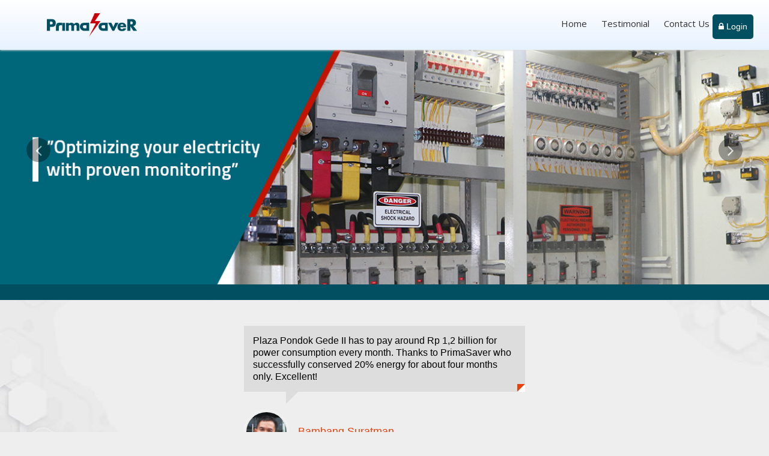

--- FILE ---
content_type: text/html; charset=UTF-8
request_url: https://primasaver.com/home
body_size: 6701
content:
<!DOCTYPE html>
<!--
Template: Metronic Frontend Freebie - Responsive HTML Template Based On Twitter Bootstrap 3.3.4
Website: http://www.keenthemes.com/
-->
<html lang="en">
    <head>
        <meta charset="utf-8">
        <title>PrimaSaver</title>
        <meta content="width=device-width, initial-scale=1.0" name="viewport">
        <meta http-equiv="X-UA-Compatible" content="IE=edge,chrome=1">

        <meta content="Metronic Shop UI description" name="description">
        <meta content="Metronic Shop UI keywords" name="keywords">
        <meta content="keenthemes" name="author">

        <meta property="og:site_name" content="-CUSTOMER VALUE-">
        <meta property="og:title" content="-CUSTOMER VALUE-">
        <meta property="og:description" content="-CUSTOMER VALUE-">
        <meta property="og:type" content="website">
        <meta property="og:image" content="-CUSTOMER VALUE-"><!-- link to image for socio -->
        <meta property="og:url" content="-CUSTOMER VALUE-">

        <link rel="icon" href="https://primasaver.com/public/assets/img/icon.ico">
        <link href="//fonts.googleapis.com/css?family=Open+Sans:300,400,600,700|PT+Sans+Narrow|Source+Sans+Pro:200,300,400,600,700,900&amp;subset=all" rel="stylesheet" type="text/css">
        <!-- Fonts END -->

        <!-- Global styles START -->          
        <link href="https://primasaver.com//public/assets/landingpage/plugins/font-awesome/css/font-awesome.min.css" rel="stylesheet">
        <link href="https://primasaver.com//public/assets/landingpage/plugins/bootstrap/css/bootstrap.min.css" rel="stylesheet">
		  <!-- CSS only -->
		  <link href="https://cdn.jsdelivr.net/npm/bootstrap@5.2.3/dist/css/bootstrap.min.css" rel="stylesheet" integrity="sha384-rbsA2VBKQhggwzxH7pPCaAqO46MgnOM80zW1RWuH61DGLwZJEdK2Kadq2F9CUG65" crossorigin="anonymous">
        <!-- JavaScript Bundle with Popper -->
		  <script src="https://cdn.jsdelivr.net/npm/bootstrap@5.2.3/dist/js/bootstrap.bundle.min.js" integrity="sha384-kenU1KFdBIe4zVF0s0G1M5b4hcpxyD9F7jL+jjXkk+Q2h455rYXK/7HAuoJl+0I4" crossorigin="anonymous"></script>

        <!-- Global styles END --> 

        <!-- Page level plugin styles START -->
        <link href="https://primasaver.com//public/assets/landingpage/pages/css/animate.css" rel="stylesheet">
        <link href="https://primasaver.com//public/assets/landingpage/plugins/fancybox/source/jquery.fancybox.css" rel="stylesheet">
        <link href="https://primasaver.com//public/assets/landingpage/plugins/owl.carousel/assets/owl.carousel.css" rel="stylesheet">
        <!-- Page level plugin styles END -->

        <!-- Theme styles START -->
        <link href="https://primasaver.com//public/assets/landingpage/pages/css/components.css" rel="stylesheet">
        <link href="https://primasaver.com//public/assets/landingpage/pages/css/slider.css" rel="stylesheet">
        <link href="https://primasaver.com//public/assets/landingpage/corporate/css/style.css" rel="stylesheet">
        <link href="https://primasaver.com//public/assets/landingpage/corporate/css/style-responsive.css" rel="stylesheet">
        <link href="https://primasaver.com//public/assets/landingpage/corporate/css/themes/red.css" rel="stylesheet" id="style-color">
        <link href="https://primasaver.com//public/assets/landingpage/corporate/css/custom.css" rel="stylesheet">
        <!-- Theme styles END -->
    </head>
    <!-- Head END -->

    <!-- Body BEGIN -->
    <body class="corporate">

        <!-- BEGIN HEADER -->
        <div class="header">
            <div class="container">
                <a class="site-logo" href="#zslider">
                    <img src="https://primasaver.com//public/assets/img/logoprimasaver.png" alt=""></a>
                <a href="javascript:void(0);" class="mobi-toggler"><i class="fa fa-bars"></i></a>
                <div class="header-navigation pull-right font-transform-inherit">
                    <ul>
                        <li class=""><a href="#zslider">Home</a></li>
                        <!--<li><a href="#zguarantee">Guarantee</a></li>-->
                        <!--li><a href="#zsaving">Our Saving</a></li-->     
                        <!--<li><a href="#zdemo">Monitoring</a></li>-->
                        <li><a href="#ztestimonial">Testimonial</a></li>                             
                        <li><a href="#contactus">Contact Us</a></li>                                            
                    </ul>
                </div>
                <div class="btn-login"><a href="https://primasaver.com/login" target="_blank" ><button class="btn btn-primary">
                    <i class="fa fa-lock"></i> Login
                </button></a></div>
            </div>
        </div>
        <!-- END HEADER -->

        <!-- <section id="bumper" style="padding-top: 93px;">
        </section> -->

        <span class="anchor" id="zslider"></span>
        <section id="slider">
            <!-- <div class="container"> -->
                <!-- <div class="page-slider"> -->
    <div id="carousel-example-generic" class="carousel slide carousel-slider">
        <!-- Indicators -->
        <ol class="carousel-indicators carousel-indicators-frontend">
            <li data-target="#carousel-example-generic" data-slide-to="0"class="active"></li><li data-target="#carousel-example-generic" data-slide-to="1"></li><li data-target="#carousel-example-generic" data-slide-to="2"></li>        </ol>
        <div class="carousel-inner" role="listbox">
                                    <div class="item active">
                            <div class="thumbnail"><img src="https://primasaver.com/upload/content/about/1672732687490ba8a1f50b0b12fa16f49c93880504.jpg" /></div>
                            <div style="text-align: center;display: none;">
                                <p class="carousel-subtitle-v6 text-uppercase" style="margin-top: 0;" data-animation="animated fadeInUp">
                                    Optimizing your electricity with proven monitoring                                </p>
                            </div>
                        </div>

                                                            <div class="item ">
                            <div class="container">
                                <div class="row">
                                    <div class="col-xs-6 col-md-6 col-lg-6 my-auto">
                                        <p class="carousel-subtitle-v6 text-uppercase" data-animation="animated fadeInUp">
                                            IOT-Based Power Monitoring                                        </p>
                                        <p class="carousel-subtitle-v5 border-top-bottom" data-animation="animated fadeInUp">
                                            Proven monitoring electricity consumption. It is suitable for manufacturing plants and other commercial buildings by using Web Based & Mobile.                                        </p>
                                    </div>
                                    <div class="col-xs-6 col-md-6 col-lg-6">
                                        <div class="thumbnail py-5"><img src="https://primasaver.com/upload/content/about/15277368650bdbb2c325525e986d55ef50ca66d056.png " /></div>
                                    </div>
                                </div>
                            </div>
                        </div>

                                                                <div class="item ">
                            <div class="container">
                                <div class="row">
                                    <div class="col-xs-6 col-md-6 col-lg-6 my-auto">
                                        <p class="carousel-subtitle-v6 text-uppercase" data-animation="animated fadeInUp">
                                             Ten Years Lifetime                                         </p>
                                        <p class="carousel-subtitle-v5 border-top-bottom" data-animation="animated fadeInUp">
                                            Extra durability for customers' equipment due to more extended lifetime and ROI's benefit of equipment installation. Minimum power capacity of 100 kVA                                        </p>
                                    </div>
                                    <div class="col-xs-6 col-md-6 col-lg-6">
                                        <div class="thumbnail py-5"><img src="https://primasaver.com/upload/content/about/1672126689f5eef8135b852a3ea24243c8fd4af07c.png " /></div>
                                    </div>
                                </div>
                            </div>
                        </div>

                                        
            <!--            <div class="item carousel-item-eight active">
                            <div class="container">
                                <div class="carousel-position-six text-uppercase text-center">
                                    <h2 class="margin-bottom-20 animate-delay carousel-title-v5" data-animation="animated fadeInDown">
                                        Expore the power <br/>
                                        <span class="carousel-title-normal">of Metronic</span>
                                    </h2>
                                    <p class="carousel-subtitle-v5 border-top-bottom margin-bottom-30" data-animation="animated fadeInDown">This is what you were looking for</p>
                                    <a class="carousel-btn-green" href="#" data-animation="animated fadeInUp">Purchase Now!</a>
                                </div>
                            </div>
                        </div>
            
                         Second slide 
                        <div class="item carousel-item-nine">
                            <div class="container">
                                <div class="carousel-position-six">
                                    <h2 class="animate-delay carousel-title-v6 text-uppercase" data-animation="animated fadeInDown">
                                        Need a website design?
                                    </h2>
                                    <p class="carousel-subtitle-v6 text-uppercase" data-animation="animated fadeInDown">
                                        This is what you were looking for
                                    </p>
                                    <p class="carousel-subtitle-v7 margin-bottom-30" data-animation="animated fadeInDown">
                                        Lorem ipsum dolor sit amet, consectetur adipiscing elit.<br/>
                                        Sed est nunc, sagittis at consectetur id.
                                    </p>
                                    <a class="carousel-btn-green" href="#" data-animation="animated fadeInUp">Purchase Now!</a>
                                </div>
                            </div>
                        </div>
            
                         Third slide 
                        <div class="item carousel-item-ten">
                            <div class="container">
                                <div class="carousel-position-six">
                                    <h2 class="animate-delay carousel-title-v6 text-uppercase" data-animation="animated fadeInDown">
                                        Powerful &amp; Clean
                                    </h2>
                                    <p class="carousel-subtitle-v6 text-uppercase" data-animation="animated fadeInDown">
                                        Responsive Website &amp; Admin Theme
                                    </p>
                                    <p class="carousel-subtitle-v7 margin-bottom-30" data-animation="animated fadeInDown">
                                        Lorem ipsum dolor sit amet, consectetur adipiscing elit.<br/>
                                        Sed est nunc, sagittis at consectetur id.
                                    </p>
                                </div>
                            </div>
                        </div>-->
        </div>

        <!-- Controls -->
        <a class="left carousel-control carousel-control-shop carousel-control-frontend" href="#carousel-example-generic" role="button" data-slide="prev">
            <i class="fa fa-angle-left" aria-hidden="true"></i>
        </a>
        <a class="right carousel-control carousel-control-shop carousel-control-frontend" href="#carousel-example-generic" role="button" data-slide="next">
            <i class="fa fa-angle-right" aria-hidden="true"></i>
        </a>
    </div>
<!-- </div> -->            <!-- </div> -->
        </section>

        <!-- BEGIN GUARANTEE -->
        <span class="anchor" id="zguarantee"></span>
        <section id="guarantee" class="mx-5 my-5">
            <!-- <div class="container"> -->
                <div class="quote-v1 my-5" style="text-transform: uppercase;">
    <span class="fw-bold" style="font-size: 40px;">Guarantee</span>
</div>
<br>

<div class="container">
		<!--<div class="col-lg-6">-->
	<div class="col">
		<div class="row">
			<!--<div class="col-lg-7 service-box">-->
			<div class="col my-auto service-box">
				<div class="service-box-heading">
					<em><i class="fa fa-location-arrow blue"></i></em>
					<span>Ten Years Lifetime</span>
				</div>
				<p style="text-align: justify; padding: 0 15px;">Extra durability for customers' equipment due to more extended lifetime and ROI's benefit of equipment installation. Minimum power capacity of 100 kVA</p>
				<br>
			</div>
			<!--<div class="col-lg-5 recent-work">-->
			<div class="col recent-work">
				<div class="recent-work-item">
					<em>
						<img src="https://primasaver.com/upload/content/guarantee/15277375727cc1fe13bf6fecc5406be2c937baccd8.png" alt="Amazing Project" class="img-responsive">
						<a href="https://primasaver.com/upload/content/guarantee/15277375727cc1fe13bf6fecc5406be2c937baccd8.png" class="fancybox-button" title="" data-rel="fancybox-button"><i class="fa fa-search"></i></a>
					</em>
				</div>
				<br>
			</div>
		</div>
	</div>	
	</div>

<!-- <br> -->            <!-- </div> -->
        </section>
        <!-- END GUARANTEE -->

        <!-- BEGIN SAVING -->
        <span class="anchor" id="zsaving"></span>
        <section id="saving">
            <!-- <div class="container"> -->
                <script type="text/javascript">
    var tmonth=new Array("January","February","March","April","May","June","July","August","September","October","November","December");

    function GetClock(){
        var d=new Date();
        var nmonth=d.getMonth(),ndate=d.getDate(),nyear=d.getFullYear();

        var nhour=d.getHours(),nmin=d.getMinutes(),nsec=d.getSeconds();
        if(nmin<=9) nmin="0"+nmin
            if(nsec<=9) nsec="0"+nsec;

        document.getElementById('clockbox').innerHTML=""+tmonth[nmonth]+" "+ndate+", "+nyear+" "+nhour+":"+nmin+":"+nsec+"";
    }

    window.onload=function(){
        GetClock();
        setInterval(GetClock,1000);
    }
</script>

<div style="display: none;" class="quote-v1">
    <span>Our Successfully Saving</span>
</div>
<br>
<div style="display: none;" class="row">
<center>
    <div class="recent-work">
        <div class="recent-work-item">
            <em>
                <img style="width:70%; text-align: center;" src="https://primasaver.com/gd-kwh-monitoring?selisih=0&delta_in=0&delta_out=0" alt="Amazing Project" class="img-responsive">
                <a href="https://primasaver.com/gd-kwh-monitoring?selisih=0&delta_in=0&delta_out=0" class="fancybox-button" title="" data-rel="fancybox-button" target="_blank"><i class="fa fa-search"></i></a>
            </em>
            
        </div>
    </div>
    <p style="font-size: 14px; color: #455E66; text-align: center;">PrimaSaver has been saved power up to <br> <span style="color: green;">0,00</span> kWh till <span id="clockbox"></span></p>
</center>
</div>            <!-- </div> -->
        </section>
        <!-- END SAVING -->

        <!-- BEGIN MONITORING -->
        <span class="anchor" id="zdemo"></span>
        <section id="demo">
            <!-- <div class="container"> -->
                <div class="container">
    <div class="col-xs-12 col-md-6 col-lg-6">
        <div class="thumbnail"><img src="https://primasaver.com/upload/demo/demoimg.png"></div>
    </div>
    <div class="col-xs-12 col-md-12 col-lg-6 px-5">
    <div class="my-auto">
        <h3 style="font-size: 30px;">Remote Energy Monitoring System</h3>
        <div class="sub-title">Flexible Investment Scheme</div>
        <p>Imani Prima cooperates with the qualified financial institution to offer our client the flexible investment scheme to facilitate its users with the optimum ROI, while enjoying the saving result itself.
        </p>
       <!-- <div>
            <a href="https://primasaver.com/login" target="_blank" ><button class="btn">
                    <i class="fa fa-users"></i> Sign In Application
                </button></a>
        </div> -->
        </div>
    </div>
</div>            <!-- </div> -->
        </section>
        <!-- END MONITORING -->

        <!-- BEGIN TESTIMONIAL -->
        <span class="anchor" id="ztestimonial"></span>
        <section id="testimonial">
            <!-- <div class="container"> -->
                <!-- <div class="quote-v1">
    <span>Testimonial</span>
</div> -->
<!-- <br> -->

<!-- BEGIN TABS AND TESTIMONIALS -->
<div class="container">
	
	<!-- TABS -->
	<!-- <div class="col-md-2"> 
	<div class="col-3">
	</div>-->
	<!-- END TABS -->

	<!-- TESTIMONIALS -->
	<!--<div class="col-md-8 testimonials-v1">-->
	   <div class="col-5 testimonials-v1 mx-auto">
		<div id="myCarousel" class="carousel slide">
			<!-- Carousel items -->
			<div class="carousel-inner" style="margin-top: -83px;">

							
				<div class="active item">
					<blockquote><p>Plaza Pondok Gede II has to pay around Rp 1,2 billion for power consumption every month. Thanks to PrimaSaver who successfully conserved 20% energy for about four months only. Excellent!
</p></blockquote>
					<div class="carousel-info my-5">
														<img class="pull-left" src="https://primasaver.com/upload/content/testimonial/152836043983937b486bb6f9755258b5406e56a6d7.png" alt="">
												
						<div class="pull-left">
							<span class="testimonials-name">Bambang Suratman</span>
							<span class="testimonials-post">Plaza Pondok Gede II Technical Coordinator</span>
						</div>
					</div>
				</div>

				
			</div>	
		<!-- Carousel nav -->
		<a class="left-btn" href="#myCarousel" data-slide="prev"></a>
		<a class="right-btn" href="#myCarousel" data-slide="next"></a>
		</div>
		<br>
	</div>
	<!-- END TESTIMONIALS -->

	<!-- TABS -->
	<!--<div class="col-md-2">
	<div class="col-3">
	</div>-->
	<!-- END TABS -->

</div>                
<!-- END TABS AND TESTIMONIALS -->

<!-- <br> -->            <!-- </div> -->
        </section>
        <!-- END TESTIMONIAL -->

        <!-- <span class="anchor" id="contactusz"></span> -->
        <section id="contactus">
                        <div class="pre-footer">
                <div class="container">
                    <div class="row">
                        <!-- BEGIN BOTTOM ABOUT BLOCK -->
                        <div class="col-md-4 col-sm-6 pre-footer-col mx-5" style="font-size: 14px;">
                            <div style="color: #fff;font-weight: bold;">PT. Imani Prima</div>
                            <address>
                                Graha STR Lt. 2, Jl. Ampera Raya no. 11, 
                                Ragunan, <br>Pasar Minggu, Jakarta Selatan, 
                                <br>Daerah Khusus Ibukota Jakarta
                                <br>12540
                            </address>
                        </div>
                        <div class="col-md-4 col-sm-6 pre-footer-col" style="font-size: 14px;">
                            <div><i class="fa fa-phone"></i> (021) 7810484 / 7805735</div>
                            <div><i class="fa fa-envelope"></i> contact@imaniprima.com</div>
                            <div><i class="fa fa-globe"></i> www.imaniprima.co.id</div>
                        </div>
                    </div>
                </div>
            </div>
        </section>
        <div class="footer">
            <p>Copyright &copy;  <a href=""> PT Imani Prima. </a> 2025 All Rights Reserved.</p>
        </div>
        <script src="https://primasaver.com//public/assets/landingpage/plugins/respond.min.js"></script>
        <script src="https://primasaver.com//public/assets/landingpage/smooth-scroll.polyfills.min.js"></script>
        <script src="https://primasaver.com//public/assets/landingpage/plugins/jquery.min.js" type="text/javascript"></script>
        <script src="https://primasaver.com//public/assets/landingpage/plugins/jquery-migrate.min.js" type="text/javascript"></script>
        <script src="https://primasaver.com//public/assets/landingpage/plugins/bootstrap/js/bootstrap.min.js" type="text/javascript"></script>      
        <script src="https://primasaver.com//public/assets/landingpage/corporate/scripts/back-to-top.js" type="text/javascript"></script>
        <!-- END CORE PLUGINS -->

        <!-- BEGIN PAGE LEVEL JAVASCRIPTS (REQUIRED ONLY FOR CURRENT PAGE) -->
        <script src="https://primasaver.com//public/assets/landingpage/plugins/fancybox/source/jquery.fancybox.pack.js" type="text/javascript"></script><!-- pop up -->
        <script src="https://primasaver.com//public/assets/landingpage/plugins/owl.carousel/owl.carousel.min.js" type="text/javascript"></script><!-- slider for products -->

        <script src="https://primasaver.com//public/assets/landingpage/corporate/scripts/layout.js" type="text/javascript"></script>
        <script src="https://primasaver.com//public/assets/landingpage/pages/scripts/bs-carousel.js" type="text/javascript"></script>
        <script type="text/javascript">
            jQuery(document).ready(function () {
                Layout.init();
                Layout.initOWL();
                Layout.initTwitter();
                //Layout.initFixHeaderWithPreHeader(); /* Switch On Header Fixing (only if you have pre-header) */
                //Layout.initNavScrolling(); 
            });
        </script>

        <script>
            $('a[href*="#"]')
                    // Remove links that don't actually link to anything
                    .not('[href="#"]')
                    .not('[href="#0"]')
                    .click(function (event) {
                        // On-page links
                        if (
                                location.pathname.replace(/^\//, '') == this.pathname.replace(/^\//, '')
                                &&
                                location.hostname == this.hostname
                                ) {
                            // Figure out element to scroll to
                            var target = $(this.hash);
                            target = target.length ? target : $('[name=' + this.hash.slice(1) + ']');
                            // Does a scroll target exist?
                            if (target.length) {
                                // Only prevent default if animation is actually gonna happen
                                event.preventDefault();
                                $('html, body').animate({
                                    scrollTop: target.offset().top
                                }, 700, function () {
                                    // Callback after animation
                                    // Must change focus!
                                    var $target = $(target);
                                    $target.focus();
                                    if ($target.is(":focus")) { // Checking if the target was focused
                                        return false;
                                    } else {
                                        $target.attr('tabindex', '-1'); // Adding tabindex for elements not focusable
                                        $target.focus(); // Set focus again
                                    }
                                    ;
                                });
                            }
                        }
                    });
        </script>

        <!-- END PAGE LEVEL JAVASCRIPTS -->
    </body>
    <!-- END BODY -->
</html>


--- FILE ---
content_type: text/css
request_url: https://primasaver.com//public/assets/landingpage/pages/css/slider.css
body_size: 1511
content:
/*--------------------------------------------------
    [Bootstrap Carousel]
----------------------------------------------------*/

/* Set displays an element as in inline-level flex container */
.center-block {
    position: absolute;
    top: 0;
    width: 100%;
    height: 100%;
}

.center-block-wrap {
    width: 100%;
    height: 100%;
    display: table;
    vertical-align: middle;
}

.center-block-body {
    height: 100%;
    display: table-cell;
    vertical-align: middle;
    text-align: center;
}

/* Colors */
.color-red {
    color: #e54a1a;
}

.color-red-v2 {
    color: #e6400c;
}

/* Carousel */
.carousel-slider .carousel-indicators li {
    border-radius: 10px !important;
}

.carousel-slider .carousel-indicators-frontend li {
    border: none;
    background: rgba(0,0,0,.4);
}

.carousel-slider .carousel-indicators-frontend .active {
    background: rgba(0,0,0,.6);
}

.carousel-slider .carousel-caption {
    left: auto;
    right: auto;
    bottom: auto;
    text-shadow: none;
    text-align: inherit;
    padding: 0;
}

.carousel-slider .carousel-control {
    width: 10%;
}

.carousel-slider .carousel-control.right,
.carousel-slider .carousel-control.left {
    top: 50%;
    background-image: none;
    margin-top: -20px;
}

.carousel-slider .carousel-control .fa {
    width: 40px;
    height: 40px;
    font-size: 30px;
    color: #fff;
    background: rgba(255,255,255,.32);
    text-shadow: none;
    padding: 5px;
}

.carousel-slider .carousel-control-shop .fa {
    border-radius: 50px;
}

.carousel-slider .carousel-control-frontend .fa {
    background: rgba(0,0,0,.7);
}

.carousel-slider .carousel-control-frontend .fa:hover {
    background: rgba(0,0,0,.9);
}

.carousel-slider .item {
    width: 100%;
    height: 100%;
    min-height: 280px;
    background-color: #014f61;
}

/* Carousel Item Background Images */
.carousel-slider .carousel-item-eight {
    background: url(../../../assets/pages/img/frontend-slider/bg9.jpg);
    background-size: cover;
    background-position: center center;
}

.carousel-slider .carousel-item-nine {
    background: url(../../../assets/pages/img/frontend-slider/bg1.jpg);
    background-size: cover;
    background-position: center center;
}

.carousel-slider .carousel-item-ten {
    background: url(../../../assets/pages/img/frontend-slider/bg2.jpg);
    background-size: cover;
    background-position: center center;
}

.carousel-slider .carousel-item-eleven {
    background: url(../../../assets/pages/img/frontend-slider/bg3.jpg);
    background-size: cover;
    background-position: center center;
}

/* Carousel Titles */
.carousel-slider .carousel-title-v1 {
    font-size: 75px;
    font-weight: 600;
    font-family: "PT Sans Narrow", Arial, sans-serif;
    line-height: 1.4;
    color: #fff;
    text-align: center;
    text-transform: uppercase;
}

.carousel-slider .carousel-title-v2 {
    font-size: 50px;
    font-weight: 600;
    line-height: 1.4;
    color: #fff;
    text-align: center;
}

.carousel-slider .carousel-title-v3 {
    font-size: 60px;
    font-weight: 600;
    line-height: 1.4;
    color: #fff;
}

.carousel-slider .carousel-title-v4 {
    font-size: 100px;
    line-height: 1.4;
    color: #fff;
    text-transform: capitalize;
}

.carousel-slider .carousel-title-v5 {
    font-size: 50px;
    font-weight: 200;
    line-height: 1.4;
    color: #fff;
}

.carousel-slider .carousel-title-v6 {
    font-size: 50px;
    font-weight: 200;
    line-height: 1.4;
    color: #3f5862;
}

.carousel-slider .carousel-title-normal {
    font-weight: normal;
}

/* Carousel Subtitles */
.carousel-slider .carousel-subtitle-v1 {
    display: block;
    font-size: 25px;
    font-weight: 600;
    line-height: 1.4;
    color: #fff;
}

.carousel-slider .carousel-subtitle-v2 {
    display: block;
    font-size: 23px;
    line-height: 1.4;
    color: #fff;
}

.carousel-slider .carousel-subtitle-v3 {
    display: block;
    font-size: 45px;
    font-weight: 200;
    line-height: 1.4;
    color: #fff;
}

.carousel-slider .carousel-subtitle-v4 {
    display: block;
    font-size: 45px;
    font-weight: 700;
    line-height: 1.4;
    color: #fff;
}

.carousel-slider .carousel-subtitle-v5 {
    display: block;
    font-size: 18px;
    font-weight: 200;
    line-height: 1.4;
    color: #fff;
}

.carousel-slider .carousel-subtitle-v6 {
    display: inline-block;
    font-size: 18px;
    line-height: 1.4;
    color: #fff;
    background: #e54a1a;
    padding: 5px;
}

.carousel-slider .carousel-subtitle-v7 {
    font-size: 14px;
    line-height: 1.4;
    color: #7b8793;
}

/* Carousel Btn */
.carousel-slider .carousel-btn {
    display: inline-block;
    font-size: 18px;
    color: #fff;
    padding: 10px 20px;
    border: 1px solid #fff;
}

.carousel-slider .carousel-btn:hover {
    border-color: #e6400c;
    background: #e6400c;
    text-decoration: none;
}

/* Carousel Btn Green */
.carousel-slider .carousel-btn-green {
    display: inline-block;
    font-size: 13px;
    font-weight: 200;
    color: #fff;
    background: #6fc561;
    padding: 5px 15px;
}

.carousel-slider .carousel-btn-green:hover {
    text-decoration: none;
}

/* Carousel Btn Green */
.carousel-slider .carousel-btn-red {
    display: inline-block;
    font-size: 13px;
    font-weight: 200;
    color: #fff;
    background: #e54a1a;
    padding: 5px 15px;
}

.carousel-slider .carousel-btn-red:hover {
    text-decoration: none;
}

/* Border Bottom Title */
.border-bottom-title {
    position: relative;
}

.border-bottom-title:after {
    position: absolute;
    left: 0;
    bottom: -5px;
    width: 100%;
    height: 1px;
    content: " ";
    background: #fff;
    text-align: center;
}

/* Border Top & Bottom */
.border-top-bottom {
    border-top: 1px solid #fff;
    border-bottom: 1px solid #fff;
    padding: 3px 0;
}

/* Carousel Positions */
.carousel-slider .carousel-position-one {
    position: absolute;
    top: 10%;
    left: 15%;
}

.carousel-slider .carousel-position-two {
    position: absolute;
    top: 30%;
    left: 15%;
}

.carousel-slider .carousel-position-three {
    position: absolute;
    bottom: 0;
    right: 15%;
}

.carousel-slider .carousel-position-four {
    position: absolute;
    top: 15%;
    left: auto;
}

.carousel-slider .carousel-position-five {
    position: absolute;
    top: 25%;
    left: 35%;
}

.carousel-slider .carousel-position-six {
    position: absolute;
    top: 25%;
    left: auto;
}

/* Carousel Animation Delay */
.carousel-slider .carousel-caption .animate-delay {
    animation-delay: 5s;
}

/* Carousel Promo Like */
.carousel-slider .promo-like {
    position: relative;
    top: -23px;
    width: 152px;
    height: 152px;
    display: inline-block;
    font-size: 80px;
    line-height: 1;
    color: #fff;
    background: rgba(0,0,0,.67);
    margin-right: 7px;
    padding: 28px;
}

.carousel-slider .promo-like-text {
    color: #fff;
    text-align: left;
    display: inline-block;
    font: 400 20px/1.4 "PT Sans Narrow", Arial, sans-serif;
    background: rgba(0,0,0,0.67);
    padding: 25px;
}

.carousel-slider .promo-like-text h2 {
    font: 400 38px/38px "PT Sans Narrow", Arial, sans-serif;
    margin: 0 0 8px;
}

.carousel-slider .promo-like-text p {
    margin: 0;
}

/* Stylesheet design for under max-width: 992px */
@media (max-width: 991px) {            /* 992px */
    .carousel-slider .carousel-title-v1 {
        font-size: 50px;
    }

    .carousel-slider .carousel-title-v2 {
        font-size: 35px;
    }

    .carousel-slider .carousel-title-v3 {
        font-size: 40px;
    }

    .carousel-slider .carousel-title-v4 {
        font-size: 60px;
    }

    /* Carousel Subtitles */
    .carousel-slider .carousel-subtitle-v1 {
        font-size: 18px;
    }

    .carousel-slider .carousel-subtitle-v2 {
        font-size: 18px;
    }

    .carousel-slider .carousel-subtitle-v3 {
        font-size: 30px;
    }

    .carousel-slider .carousel-subtitle-v4 {
        font-size: 30px;
    }

    /* Carousel Promo Like */
    .carousel-slider .promo-like {
        top: -24px;
        width: 120px;
        height: 120px;
        font-size: 60px;
        padding: 25px;
    }

    .carousel-slider .promo-like-text {
        padding: 15px;
    }

    .carousel-slider .promo-like-text h2 {
        font-size: 25px;
    }

    .carousel-slider .promo-like-text p {
        font-size: 16px;
    }
}

--- FILE ---
content_type: text/css
request_url: https://primasaver.com//public/assets/landingpage/corporate/css/custom.css
body_size: 1223
content:
.thumbnail{
    background: transparent;
    border: none;
    padding: 0;
}
.site-logo img{
    width: 150px;
}

/*HEADER*/
.header{
    background: linear-gradient(#ffffff, #e7f2ff);
    position: fixed;
    width: 100%;
    top: 0;
}

/* Navigation */
.header-navigation {
    font: 15px "Open Sans", sans-serif;
    margin: 0 10px 0 0;
    padding: 0;
    float: left;
    text-transform: uppercase;
}
.header-navigation ul {
    margin: 0;
    padding: 0;
    list-style: none;
}
.header-navigation > ul > li {
    float: left;
}
.header-navigation > ul > li > a {
    color: #333;
    display: block; 
    padding: 29px 12px 30px;
}
.header-navigation ul > li.active > a,
.header-navigation ul > li > a:hover,
.header-navigation ul > li > a:focus,
.header-navigation ul > li.open > a,
.header-navigation ul > li.open > a:hover,
.header-navigation ul > li.open > a:focus {
    color: #e02222;
    background: #fcfcfc;
    text-decoration: none;
    border-top: 2px solid #e64f00;/*Tambah garis merah di top ... yy*/
}
.header-navigation ul > li.active > a {
    border-bottom: 2px solid #e64f00;
}

/*.container{
    padding: 0 10px;
}*/
.company{
    padding: 30px 0 20px 0;
    background: #333;
    color: #fff;
}
.quote-v1{
    background: url(../../../img/bg.png) #455E66 !important; 
    text-align: center;
    padding: 5px 0 7px 0;

}

/*SLIDER*/
#slider{
    /*padding-top: 83px;*/
    height: 496px;
    background-color: #014f61;
}

#slider .carousel-inner {
 	height: 500px;
}

.carousel-inner{
    /*margin-top: 40px;*/
    padding-top: 80px;
    /*margin-bottom: 50px;*/
}
.carousel-indicators.carousel-indicators-frontend {
  display: none;
}
.carousel-slider {
  height: fit-content;
  }
.carousel-slider .carousel-subtitle-v5 {
    color: #000;
}
.page-slider .carousel-subtitle-v6{
    font-size: 20px;
    /*padding: 5px 10px;
    margin-top: 40px;
    margin-bottom: 30px;*/
}
.page-slider{
    background: linear-gradient(#72a2bc, #d9eaff);
    /*padding-top: 10px;
    margin-top: -25px;*/
}
/*.carousel-slider{
    height: 500px;
}*/
.carousel-slider .carousel-subtitle-v5 {
    color: #fff;
    font-weight: 500;
    /*padding-top: 15px;    
    padding-bottom: 15px;*/
}
.thumbnail img {
  width: 100%;
}

/*GUARANTEE*/
#guarantee{
    /*margin-top: 5px;*/
    padding: 0 30px 0 30px;
    display: none;	
    /*  */
}

/*SAVING*/
#saving{
    /*background: linear-gradient(#ffffff, #ddd);*/
    /*background: linear-gradient(#ffffff, #ffffff);
    padding-bottom: 20px;
    margin-bottom: 0;*/
    padding: 0 30px 20px 30px;
}

/*DEMO*/
#demo{
    /*padding-top: 40px;
    padding-bottom: 20px;
    margin-bottom: 0;*/
    background: url(../../../img/bg.png) #455E66 !important; 
    padding: 40px 30px 20px 30px;
    margin: 0;
    display:none;
}
#demo h3{
    color: #fff;
    margin-bottom: 25px;
}
#demo .sub-title{
    color: #ffee00;
    font-weight: bold;
}
#demo p{
    color: #fff;
}
#demo .btn{
    margin-top: 20px;
    background: #E6400C;
    color: #fff;
    font-size: 16px;
    padding: 10px 20px;
}

/*TESTIMONIAL*/
#testimonial{
    /*margin-top: 5px;*/
    padding: 50px;
background: url("/public/assets/img/bd-2.jpg");
background-size: cover;
background-repeat: no-repeat;
    /*  */
}

/*FOOTER*/
.footer{
    background: #000;
    text-align: center;
    padding: 12px;
    color: #f4f4f4;
}

.anchor{
  display: block;
  height: 83px; /*same height as header*/
  margin-top: -83px; /*same height as header*/
  visibility: hidden;
}

/*Btn Login*/
.btn-login {
  display: block;
  position: absolute;
  right: 2%;
  top: 24px;
}

.btn-login .btn  {
  border-radius: 5px !important;
  background: #024f61;
  color: #fff;
  font-size: 14px;
  padding: 10px;
}

.thumbnail.py-5 img {
    height: 332px;
    width: 532px;
}

/* Hidden section */
#zdemo {
	display: none;
}
  #saving {
	display: none;
}